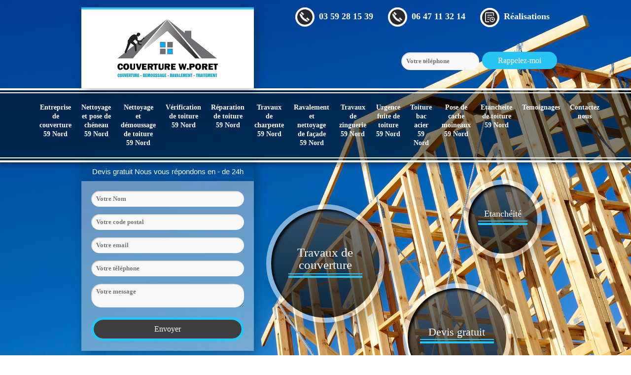

--- FILE ---
content_type: text/html; charset=UTF-8
request_url: https://www.travaux-toiture-59.fr/entreprise-couverture-bachant-59138
body_size: 5923
content:
<!DOCTYPE html><html dir="ltr" lang="fr-FR"><head><meta charset="UTF-8" /><meta name=viewport content="width=device-width, initial-scale=1.0, minimum-scale=1.0 maximum-scale=1.0"><meta http-equiv="content-type" content="text/html; charset=UTF-8" ><title>Entreprise de couverture à Bachant Tél :03.59.28.15.39</title><meta name="description" content="Si vous recherchez une entreprise de couverture à Bachant 59138 contactez nous intervention 24h/24 7j/7 devis & déplacement offert pour toute demande sur notre site"><link href="/skins/default/css/style.css" rel="stylesheet" type="text/css"/><link rel="shortcut icon" href="/skins/default/images/favicon.ico" type="image/x-icon"><link rel="icon" href="/skins/default/images/favicon.ico" type="image/x-icon"><link rel="preconnect" href="https://www.googletagmanager.com"><link rel="preconnect" href="https://nominatim.openstreetmap.org"></head><body class="Desktop ville"><div class="wrapper"><header id="header" class="header"><div class="top-header"><div class="container"><div class="top"><a href="tel:0359281539"><span class="tel"><i class="icon icon_tel"></i>03 59 28 15 39</a><a href="tel:0647113214"><span class="tel"><i class="icon icon_tel"></i>06 47 11 32 14</a><a href="/realisations"><span class="dvs"><i class="icon icon_res"></i>Réalisations</span></a><br><form action="/message.php" method="post" id="rappel-immediat"><input type="text" name="mail" class="form_input" id="mail2" value=""><input type="hidden" name="type" class="form_input" value="rappel"><input type="text" name="numtel" class="form_input" required="" placeholder="Votre téléphone"><input type="submit" name="Rappelez-moi" value="Rappelez-moi" class="btn btn-success"></form></div></div></div><div class="section-devis"><div class="container"><div class="devis-box"><a class="logo" href="/" title="Mr Poret"></a></div></div></div><div class="menu-top"><div class="border-mn"><div class="container"><nav class="nav"><ul class="nav-list"><li class="nav-item"><a href="/">Entreprise de couverture 59 Nord</a></li><li class="nav-item"><a href="nettoyage-pose-cheneau-nord-59">Nettoyage et pose de chéneau 59 Nord</a></li><li class="nav-item"><a href="nettoyage-demoussage-toiture-nord-59">Nettoyage et démoussage de toiture 59 Nord</a></li><li class="nav-item"><a href="verification-toiture-nord-59">Vérification de toiture 59 Nord</a></li><li class="nav-item"><a href="reparation-toiture-nord-59">Réparation de toiture 59 Nord</a></li><li class="nav-item"><a href="travaux-charpente-nord-59">Travaux de charpente 59 Nord</a></li><li class="nav-item"><a href="ravalement-nettoyage-facades-nord-59">Ravalement et nettoyage de façade 59 Nord</a></li><li class="nav-item"><a href="travaux-zinguerie-nord-59">Travaux de zinguerie 59 Nord</a></li><li class="nav-item"><a href="urgence-fuite-toiture-nord-59">Urgence fuite de toiture 59 Nord</a></li><li class="nav-item"><a href="toiture-bac-acier-nord-59">Toiture bac acier 59 Nord</a></li><li class="nav-item"><a href="pose-cache-moineaux-nord-59">Pose de cache moineaux 59 Nord</a></li><li class="nav-item"><a href="etancheite-toiture-nord-59">Etancheite de toiture 59 Nord</a></li><li class="nav-item"><a href="temoignages">Temoignages</a></li><li class="nav-item"><a href="contact">Contactez nous</a></li></ul></nav></div></div></div></header><div class="container"><div class="devis-box"><span class="text-form">Devis gratuit <span>Nous vous répondons en - de 24h</span> </span><form action="/message.php" method="post" id="devis-form"><input type="text" name="mail" class="form_input" id="mail" value=""><input type="text" name="nom" class="form_input" required="" class="form-control" placeholder="Votre Nom"><input type="text" name="code_postal" class="form_input" required="" class="form-control" placeholder="Votre code postal"><input type="text" name="email" class="form_input" required="" class="form-control" placeholder="Votre email"><input type="text" name="telephone" class="form_input" required="" class="form-control" placeholder="Votre téléphone"><textarea name="message" required="" class="form_input" placeholder="Votre message"></textarea><input type="submit" value="Envoyer" class="btn btn-success"></form></div><div class="wrap"><div class="content"><a href="#" class="bubble1"><div class="bubble"><div class="textLine"><span>Devis gratuit</span><div class="clear"></div></div></div></a><a href="#" class="bubble2"><div class="bubble"><div class="textLine"><span>Etanchéité</span><div class="clear"></div></div></div></a><a href="#" class="bubble3"><div class="bubble"><div class="textLine"><span>Travaux de couverture</span><div class="clear"></div></div></div></a></div></div></div><div class="virgule"><div class="container"><ul class="threeButtons"><li><a href="/contact" class="v_contact">Contact<i class="icon icon_tel"></i></a></li><li><a href="/realisations" class="v_reserver">Réalisations<i class="icon icon_res"></i></a></li><li><a href="#" class="v_alerte">Recevoir nos nouvelles offres par mail !<i class="icon icon_mail"></i></a></li></ul></div></div><div class="content-index"><div class="container"><div class="logo_part_images"><img loading="lazy" src="/skins/default/images/intervention.webp" alt="Intervention"></div><div class="sliderH"><div class="imgslider slider-1" style="background-image: url(/photos/1113728-entreprise-de-couverture-1.jpg)"><div class="caption"><h1>Entreprise de couverture Bachant 59138 travail pro et garantie décénalle</h1></div></div></div><div class="Block Block0"><h2>Devis d’une entreprise de couverture : bien détaillé et totalement personnalisé</h2><p>La demande de devis est la première étape d’un projet de toiture et tuile. C’est une procédure qui vous offre le moyen de connaitre en détail les ressources à prévoir pour commencer les travaux. Pour que l’estimation que vous allez recevoir colle parfaitement bien à vos attentes, nous vous invitons de ne pas hésiter à nous passer votre demande de devis. Nous sommes prêts à vous proposer un service sans engagement en établissement de devis. Cette intervention est également gratuite.
</p></div><div class="Block Block1"><div class="tab"><input id="tab-1" type="checkbox" name="tabs"><label for="tab-1"><h2>Démoussage : l’entreprise de couverture Mr Poret propose plusieurs techniques à des prix abordables</h2></label><div class="tab-content"><div class="tab-texte"><p>Pour faire partir la mousse et le lichen qui recouvrent votre toiture en tuile ou en ardoise, notre entreprise, qui est expérimentée dans le domaine, vous propose différentes techniques. La première est le nettoyage à la main, dans lequel les opérateurs ont recours à des brosses télescopiques. La seconde est le nettoyage à haute pression. Outre le nettoyage de toiture, nous procédons aussi au traitement hydrofuge de votre couverture en utilisant des produits respectant l’environnement. Si vous avez des questions, contactez-nous !
</p></div></div></div></div><div class="Block Block2"><div class="tab"><input id="tab-2" type="checkbox" name="tabs"><label for="tab-2"><h2>Entreprise de toiture : comment faire pour ne pas se tromper de prestataire ?</h2></label><div class="tab-content"><div class="tab-texte"><p>Si vous voulez confier à un prestataire professionnel la réalisation d’un quelconque projet relatif à votre couverture, il est nécessaire de bien vérifier la compétence de celui-ci avant de signer le contrat. Renseignez-vous également si le couvreur que vous avez contacté bénéficie d’une bonne réputation. Avec le nombre de sociétés de couverture présente sur le marché, il est très facile pour le propriétaire de tomber sur un artisan qui n’est pas sérieux. Si vous habitez dans la ville de Bachant, l’entreprise Mr Poret est le prestataire que vous devez solliciter.    
</p></div></div></div></div><div class="Block Block3"><div class="tab"><input id="tab-3" type="checkbox" name="tabs"><label for="tab-3"><h2>Confiez l’installation de votre couverture à l’entreprise Mr Poret</h2></label><div class="tab-content"><div class="tab-texte"><p>Professionnel de la pose de couverture, nous sommes une référence pour les clients dans la ville de Bachant. Proposant des services complets incluant un accompagnement dans le choix des couvertures et des matériaux à utiliser, notre équipe est plébiscitée pour son sérieux et sa volonté de satisfaire en permanence les propriétaires qui nous accordent leur confiance. Si vous voulez découvrir nos réalisations, vous pouvez consulter notre site internet. Vous pouvez aussi contacter nos chargés de clientèle si vous voulez un devis détaillé.
</p></div></div></div></div><div class="Block Block4"><div class="tab"><input id="tab-4" type="checkbox" name="tabs"><label for="tab-4"><h2>Changement de toiture </h2></label><div class="tab-content"><div class="tab-texte"><p>Quand un toit n’est plus en mesure de garantir son étanchéité et son isolation dû à son ancienneté, mieux vaut penser à la mise en route de son remplacement. La réalisation de cette activité vous permet de préserver la bonne condition de viabilité de votre habitat. Si vous désirez trouver facilement le bon prestataire en réfection de couverture dans votre proximité, nous vous invitons de ne pas hésiter à nous faire appel rapidement. Nous sommes une très bonne entreprise de remplacement de tout type de toiture datée. 
</p></div></div></div></div><div class="Block Block5"><div class="tab"><input id="tab-5" type="checkbox" name="tabs"><label for="tab-5"><h2>Pour quelles raisons bénéficions-nous de la confiance des clients dans la ville de Bachant ?</h2></label><div class="tab-content"><div class="tab-texte"><p>Entreprise pionnière dans le domaine de la pose de couverture, nous sommes une référence dans notre métier. Non seulement nous avons une longue expérience réussie dans notre profession, mais en plus, nous ne cessons de nous améliorer pour donner encore plus de satisfaction à nos clients. Proposant des offres diverses adaptées à leurs besoins, nous avons des tarifs qui sont les moins chers sur le marché. En plus de cela, nos services sont garantis par des couvreurs professionnels.

</p></div></div></div></div><div class="Block Block6"><div class="tab"><input id="tab-6" type="checkbox" name="tabs"><label for="tab-6"><h2>Application de produit hydrofuge : l’équipe de Mr Poret est le prestataire à contacter</h2></label><div class="tab-content"><div class="tab-texte"><p>L’application de produit hydrofuge pour la toiture est une opération complexe et dangereuse. Si vous voulez que cette dernière se déroule sans encombre, il est recommandé de faire appel à un professionnel comme notre entreprise de couverture. Expérimentée et compétente, en plus de disposer de matériels de sécurité adéquats, notre équipe peut intervenir en garantissant un travail de qualité, conforme aux normes en vigueur. Si vous voulez obtenir un devis détaillé et gratuit, contactez-nous en nous téléphonant ou en nous envoyant un mail !
</p></div></div></div></div><div class="Block Block7"><div class="tab"><input id="tab-7" type="checkbox" name="tabs"><label for="tab-7"><h2>Pose de toiture en ardoise : le savoir-faire de Mr Poret à votre service</h2></label><div class="tab-content"><div class="tab-texte"><p>Dans la ville de Bachant, notre entreprise est une spécialiste de la pose de toiture. La compétence de nos équipes de couvreurs nous permet d’assurer un travail impeccable dans le cadre de la mise en place de couverture en ardoise. Sérieux, méticuleux et soucieux des attentes de nos clients, nos couvreurs sont plébiscités par les propriétaires les plus exigeants dans cette localité et dans les villes voisines. Si vous voulez profiter de notre savoir-faire, contactez-nous en nous appelant ou en nous envoyant un courrier électronique.
</p></div></div></div></div><div class="Block Block8"><div class="tab"><input id="tab-8" type="checkbox" name="tabs"><label for="tab-8"><h2>Entretien de la couverture : l’entreprise Mr Poret vous établit un devis en une heure</h2></label><div class="tab-content"><div class="tab-texte"><p>Experte dans le domaine de l’entretien de la couverture, notre entreprise est une référence dans notre profession. De nombreux propriétaires à Bachant et ses environs nous demandent de leur dresser un devis détaillé pour ce type de prestation. Si vous voulez connaître nos conditions tarifaires, nous vous invitons à nos contacter pendant les heures de bureau ou à effectuer une simulation sur notre site internet. Vous recevrez le document demandé en une heure. L’établissement de devis est gratuit et ne vous engage pas. 
</p></div></div></div></div><div class="Block Block9"><div class="tab"><input id="tab-9" type="checkbox" name="tabs"><label for="tab-9"><h2>Hydrofuge de toiture : contactez l’équipe de Mr Poret </h2></label><div class="tab-content"><div class="tab-texte"><p>Entreprise de couverture forte d’une expérience réussie dans le domaine du traitement hydrofuge de toiture, nous pouvons intervenir sur votre structure en assurant le succès de celui-ci, que vous disposez d’une couverture en ardoise ou en tuile. Notre équipe vous fournira un travail à la fois complet et impeccable, incluant le contrôle de l’état de votre structure et le remplacement des pièces détériorées avant le traitement proprement dit. Si vous avez des questions ou si vous voulez demander un devis détaillé, nous vous invitons à nous contacter pendant les heures de bureau, du lundi au vendredi.  
</p></div></div></div></div><div class="Block Block10"><div class="tab"><input id="tab-10" type="checkbox" name="tabs"><label for="tab-10"><h2>Démoussage de couverture en tuiles : optez pour les services offerts par Mr Poret </h2></label><div class="tab-content"><div class="tab-texte"><p>Entreprise de couverture implantée dans la ville de Bachant  depuis plusieurs années, nous avons acquis la confiance des propriétaires en assurant un démoussage des couvertures en tuiles dans les règles. Si votre toiture est recouverte de mousse et de lichens et que vous voulez les faire enlever, notre équipe peut vous proposer différentes méthodes en fonction de votre budget. Si vous voulez demander un devis détaillé ou si vous avez des questions supplémentaires à nous poser, contactez nos chargés de clientèle.
</p></div></div></div></div><div class="prest"><span>Nos Réalisations</span><div class="slide"><div class="imgauto"><img loading="lazy" src="/photos/1113728-entreprise-de-couverture-2.jpg" alt="Entreprise de couverture"/></div><div class="imgauto"><img loading="lazy" src="/photos/1113728-entreprise-de-couverture-3.jpg" alt="Entreprise de couverture"/></div><div class="imgauto"><img loading="lazy" src="/photos/1113728-entreprise-de-couverture-4.jpg" alt="Entreprise de couverture"/></div><div class="imgauto"><img loading="lazy" src="/photos/1113728-entreprise-de-couverture-5.jpg" alt="Entreprise de couverture"/></div></div></div><div class="mainleft Services"><b class="Titre">Autres services</b><div class="Liens"><a href="/travaux-zinguerie-bachant-59138">Travaux de zinguerie Bachant 59138</a><a href="/ravalement-nettoyage-facades-bachant-59138">Ravalement et nettoyage de façade Bachant 59138</a><a href="/travaux-charpente-bachant-59138">Travaux de charpente Bachant 59138</a><a href="/reparation-toiture-bachant-59138">Réparation de toiture Bachant 59138</a><a href="/verification-toiture-bachant-59138">Vérification de toiture Bachant 59138</a><a href="/nettoyage-demoussage-toiture-bachant-59138">Nettoyage et démoussage de toiture Bachant 59138</a><a href="/nettoyage-pose-cheneau-bachant-59138">Nettoyage et pose de chéneau Bachant 59138</a><a href="/etancheite-toiture-bachant-59138">Etancheite de toiture Bachant 59138</a><a href="/pose-cache-moineaux-bachant-59138">Pose de cache moineaux Bachant 59138</a><a href="/toiture-bac-acier-bachant-59138">Toiture bac acier Bachant 59138</a><a href="/urgence-fuite-toiture-bachant-59138">Urgence fuite de toiture Bachant 59138</a></div></div></div></div>
<section id="temoignages" ><div class="container"><b>Les avis de nos clients</b><div class="slide-temoignage temoins"><div class="item-tem"><div class="avis"><i class="avis-10"></i></div><p>????</p><span>De Madi</span></div></div><a href="/temoignages">Voir plus</a></div></section><footer><div class="footer"><div class="container"><div class="row"><div class="col-md-4"><a class="logo" href="/" title="Mr Poret"></a></div><div class="col-md-4"><span>Contact</span><a href="tel:0359281539""><span class="tel"><i class="icon icon_tel"></i>03 59 28 15 39</span></a><a href="tel:0647113214""><span class="tel"><i class="icon icon_tel"></i>06 47 11 32 14</span></a><a href="#"><span class="adr"><i class="icon icon_adr"></i>1 rue de stockholm<br/> 59000 Lille / 501 rue Gustave Delory 62110 Henin Beaumont</span></a></div><div class="col-md-4"><span>Social</span><p>Suivez-nous pour bénéficier de réductions spéciales toujours moins cher.</p><ul><li><a href="#">Facebook</a></li><li><a href="#">Twitter</a></li><li><a href="#">Google Plus</a></li><li><a href="#">Linkedin</a></li></ul></div></div></div></div></footer><div class="copyright"><div class="container"><span>© Copyright 2022 - 2026 - Tous les droits réservés - <a href="mentions-legales">Mentions légales</a></span></div></div> </div></body><script src="/js/jquery-3.6.0.min.js"></script><script src="/js/scripts.js"></script><script src="/skins/default/js/slick.min.js"></script><script src="/js/swipebox/src/js/jquery.swipebox.min.js"></script><link href="/js/swipebox/src/css/swipebox.min.css" rel="stylesheet" type="text/css"/><script type="text/javascript">     
        var Support = 'Desktop';
        $(document).ready(function(){
        // Js lancés une fois la page chargée
                $( '.swipebox' ).swipebox();
                          initAnalytics('_');
                // Append the mobile icon nav
        $('.top-header').find('.container').append($('<div class="nav-mobile">Menu</div>'));
        $('.nav-item').has('ul').prepend('<span class="nav-click"><i class="nav-arrow"></i></span>');
        $('.nav-mobile').click(function(){
            $('.nav-list').toggle();
        });
        $('.nav-list').on('click', '.nav-click', function(){
            $(this).siblings('.nav-submenu').toggle();
            $(this).children('.nav-arrow').toggleClass('nav-rotate');
        });
        // Contact
        
            
            //slick temoignage
        
        $('.temoins').slick({
            slidesToShow: 1,
            slidesToScroll: 1,
            arrows:false,
            speed:1000,
            autoplay: true,
            autoplaySpeed: 3000
        }); 


            $('.sliderH').slick({
              arrows:false,
              fade:true,
              speed:2000,
              autoplay: true,
              autoplaySpeed: 2500,
              pauseOnHover:false,
              dots: true,
            });
            $('.slide').slick({
              arrows:true,
              speed: 1000,
              slidesToShow: 3,
              slidesToScroll: 1,
              autoplay: true,
              autoplaySpeed: 4000,
              pauseOnHover:false,
              responsive: [
                {
                  breakpoint: 500,
                  settings: {
                    slidesToShow: 1,
                    slidesToScroll: 3,
                    infinite: true,
                    dots: true
                  }
                },
                ]
              });
        });
        $(function(){
         // On recupere la position du bloc par rapport au haut du site
         var position_top_raccourci = $("#header").offset().top;
         
         //Au scroll dans la fenetre on déclenche la fonction
         $(window).scroll(function () {
         
         //si on a defile de plus de 150px du haut vers le bas
         if ($(this).scrollTop() > position_top_raccourci) {
         
         //on ajoute la classe "fixNavigation" a <div id="navigation">
         $('#header').addClass("fixNavigation"); 
         } else {
         
         //sinon on retire la classe "fixNavigation" a <div id="navigation">
         $('#header').removeClass("fixNavigation");
         }
         });
         });
</script>
</html>


--- FILE ---
content_type: text/html; charset=UTF-8
request_url: https://www.travaux-toiture-59.fr/ajax.php
body_size: 119
content:
{"code_google_tags":"","code_analytics":"UA-140052748-36","RGPD":null,"dbg":["Erreur  n'est pas reconnu."]}

--- FILE ---
content_type: text/css
request_url: https://www.travaux-toiture-59.fr/skins/default/css/style.css
body_size: 8544
content:

html {
  -webkit-text-size-adjust: 100%;
  -ms-text-size-adjust: 100%;
  -webkit-tap-highlight-color: transparent;
  -webkit-box-sizing: border-box;
          box-sizing: border-box;
}

*,
*::before,
*::after {
  -webkit-box-sizing: inherit;
          box-sizing: inherit;
}

:focus {
    outline: 0;
}

@-moz-viewport {
  width: device-width;
}

@-ms-viewport {
  width: device-width;
}

@-webkit-viewport {
  width: device-width;
}

@viewport {
  width: device-width;
}

body {
      font-family: 'Raleway', serif;
  font-size: 14px;
  line-height: 18px;
  color: #444;
  margin: 0;
  background: url(../images/bg.jpg) no-repeat top;
  background-size: cover;
  background-attachment: fixed;
  position: relative;
}


article,
aside,
details,
figcaption,
figure,
footer,
header,
main,
menu,
nav,
section {
  display: block;
}

figure {
  margin: 0;
}
a {
  background-color: transparent;
  color: inherit;
  text-decoration: none;
  transition: all .3s ease;
}

a:active,
a:hover,
a:focus {
  outline: 0;
  text-decoration: none;
}

img {
  border: 0;
  max-width: 100% !important;
}

p {
  margin-top: 0;
  margin-bottom: 1rem;
  font-weight: bold;
}

h1, h2, h3, h4 {
  font-family: 'Raleway', serif;
  font-weight: 700;
  margin-bottom: 20px;
  margin-top: 0;
  line-height: 1.1;
  /*text-transform: uppercase;*/
}

h1 {
  font-size: 30px;
}

h2 {
  font-size: 26px;
}

h3 {
  font-size: 22px;
}

h4 {
  font-size: 16px;
}


ul {
  padding: 0
}

li {
  list-style-position: inside;
}



@media(max-width: 767px) {}
.container {
  padding-right: .9375rem;
  padding-left: .9375rem;
  margin-right: auto;
  margin-left: auto;
}

.container::after {
  display: table;
  clear: both;
  content: "";
}



@media (min-width: 992px) {
  .container {
    max-width: 980px;
    margin: 0 auto
  }
}

@media (max-width: 991px) {
  .container {
    max-width: 100%;
    margin: 0 auto;
  }
}

.row {
  margin-right: -.9375rem;
  margin-left: -.9375rem;
}

.row::after {
  display: table;
  clear: both;
  content: "";
}

.col-xs-1, .col-xs-2, .col-xs-3, .col-xs-4, .col-xs-5, .col-xs-6, .col-xs-7, .col-xs-8, .col-xs-9, .col-xs-10, .col-xs-11, .col-xs-12, .col-sm-1, .col-sm-2, .col-sm-3, .col-sm-4, .col-sm-5, .col-sm-6, .col-sm-7, .col-sm-8, .col-sm-9, .col-sm-10, .col-sm-11, .col-sm-12, .col-md-1, .col-md-2, .col-md-3, .col-md-4, .col-md-5, .col-md-6, .col-md-7, .col-md-8, .col-md-9, .col-md-10, .col-md-11, .col-md-12, .col-lg-1, .col-lg-2, .col-lg-3, .col-lg-4, .col-lg-5, .col-lg-6, .col-lg-7, .col-lg-8, .col-lg-9, .col-lg-10, .col-lg-11, .col-lg-12, .col-xl-1, .col-xl-2, .col-xl-3, .col-xl-4, .col-xl-5, .col-xl-6, .col-xl-7, .col-xl-8, .col-xl-9, .col-xl-10, .col-xl-11, .col-xl-12 {
  position: relative;
  min-height: 1px;
  padding-right: .9375rem;
  padding-left: .9375rem;
}

.col-xs-1, .col-xs-2, .col-xs-3, .col-xs-4, .col-xs-5, .col-xs-6, .col-xs-7, .col-xs-8, .col-xs-9, .col-xs-10, .col-xs-11, .col-xs-12 {
  float: left;
}

.col-xs-1 {
  width: 8.333333%;
}

.col-xs-2 {
  width: 16.666667%;
}

.col-xs-3 {
  width: 25%;
}

.col-xs-4 {
  width: 33.333333%;
}

.col-xs-5 {
  width: 41.666667%;
}

.col-xs-6 {
  width: 50%;
}

.col-xs-7 {
  width: 58.333333%;
}

.col-xs-8 {
  width: 66.666667%;
}

.col-xs-9 {
  width: 75%;
}

.col-xs-10 {
  width: 83.333333%;
}

.col-xs-11 {
  width: 91.666667%;
}

.col-xs-12 {
  width: 100%;
}

.col-xs-pull-0 {
  right: auto;
}

.col-xs-pull-1 {
  right: 8.333333%;
}

.col-xs-pull-2 {
  right: 16.666667%;
}

.col-xs-pull-3 {
  right: 25%;
}

.col-xs-pull-4 {
  right: 33.333333%;
}

.col-xs-pull-5 {
  right: 41.666667%;
}

.col-xs-pull-6 {
  right: 50%;
}

.col-xs-pull-7 {
  right: 58.333333%;
}

.col-xs-pull-8 {
  right: 66.666667%;
}

.col-xs-pull-9 {
  right: 75%;
}

.col-xs-pull-10 {
  right: 83.333333%;
}

.col-xs-pull-11 {
  right: 91.666667%;
}

.col-xs-pull-12 {
  right: 100%;
}

.col-xs-push-0 {
  left: auto;
}

.col-xs-push-1 {
  left: 8.333333%;
}

.col-xs-push-2 {
  left: 16.666667%;
}

.col-xs-push-3 {
  left: 25%;
}

.col-xs-push-4 {
  left: 33.333333%;
}

.col-xs-push-5 {
  left: 41.666667%;
}

.col-xs-push-6 {
  left: 50%;
}

.col-xs-push-7 {
  left: 58.333333%;
}

.col-xs-push-8 {
  left: 66.666667%;
}

.col-xs-push-9 {
  left: 75%;
}

.col-xs-push-10 {
  left: 83.333333%;
}

.col-xs-push-11 {
  left: 91.666667%;
}

.col-xs-push-12 {
  left: 100%;
}

.col-xs-offset-0 {
  margin-left: 0;
}

.col-xs-offset-1 {
  margin-left: 8.333333%;
}

.col-xs-offset-2 {
  margin-left: 16.666667%;
}

.col-xs-offset-3 {
  margin-left: 25%;
}

.col-xs-offset-4 {
  margin-left: 33.333333%;
}

.col-xs-offset-5 {
  margin-left: 41.666667%;
}

.col-xs-offset-6 {
  margin-left: 50%;
}

.col-xs-offset-7 {
  margin-left: 58.333333%;
}

.col-xs-offset-8 {
  margin-left: 66.666667%;
}

.col-xs-offset-9 {
  margin-left: 75%;
}

.col-xs-offset-10 {
  margin-left: 83.333333%;
}

.col-xs-offset-11 {
  margin-left: 91.666667%;
}

.col-xs-offset-12 {
  margin-left: 100%;
}

@media (min-width: 544px) {
  .col-sm-1, .col-sm-2, .col-sm-3, .col-sm-4, .col-sm-5, .col-sm-6, .col-sm-7, .col-sm-8, .col-sm-9, .col-sm-10, .col-sm-11, .col-sm-12 {
    float: left;
  }
  .col-sm-1 {
    width: 8.333333%;
  }
  .col-sm-2 {
    width: 16.666667%;
  }
  .col-sm-3 {
    width: 25%;
  }
  .col-sm-4 {
    width: 33.333333%;
  }
  .col-sm-5 {
    width: 41.666667%;
  }
  .col-sm-6 {
    width: 50%;
  }
  .col-sm-7 {
    width: 58.333333%;
  }
  .col-sm-8 {
    width: 66.666667%;
  }
  .col-sm-9 {
    width: 75%;
  }
  .col-sm-10 {
    width: 83.333333%;
  }
  .col-sm-11 {
    width: 91.666667%;
  }
  .col-sm-12 {
    width: 100%;
  }
  .col-sm-pull-0 {
    right: auto;
  }
  .col-sm-pull-1 {
    right: 8.333333%;
  }
  .col-sm-pull-2 {
    right: 16.666667%;
  }
  .col-sm-pull-3 {
    right: 25%;
  }
  .col-sm-pull-4 {
    right: 33.333333%;
  }
  .col-sm-pull-5 {
    right: 41.666667%;
  }
  .col-sm-pull-6 {
    right: 50%;
  }
  .col-sm-pull-7 {
    right: 58.333333%;
  }
  .col-sm-pull-8 {
    right: 66.666667%;
  }
  .col-sm-pull-9 {
    right: 75%;
  }
  .col-sm-pull-10 {
    right: 83.333333%;
  }
  .col-sm-pull-11 {
    right: 91.666667%;
  }
  .col-sm-pull-12 {
    right: 100%;
  }
  .col-sm-push-0 {
    left: auto;
  }
  .col-sm-push-1 {
    left: 8.333333%;
  }
  .col-sm-push-2 {
    left: 16.666667%;
  }
  .col-sm-push-3 {
    left: 25%;
  }
  .col-sm-push-4 {
    left: 33.333333%;
  }
  .col-sm-push-5 {
    left: 41.666667%;
  }
  .col-sm-push-6 {
    left: 50%;
  }
  .col-sm-push-7 {
    left: 58.333333%;
  }
  .col-sm-push-8 {
    left: 66.666667%;
  }
  .col-sm-push-9 {
    left: 75%;
  }
  .col-sm-push-10 {
    left: 83.333333%;
  }
  .col-sm-push-11 {
    left: 91.666667%;
  }
  .col-sm-push-12 {
    left: 100%;
  }
  .col-sm-offset-0 {
    margin-left: 0;
  }
  .col-sm-offset-1 {
    margin-left: 8.333333%;
  }
  .col-sm-offset-2 {
    margin-left: 16.666667%;
  }
  .col-sm-offset-3 {
    margin-left: 25%;
  }
  .col-sm-offset-4 {
    margin-left: 33.333333%;
  }
  .col-sm-offset-5 {
    margin-left: 41.666667%;
  }
  .col-sm-offset-6 {
    margin-left: 50%;
  }
  .col-sm-offset-7 {
    margin-left: 58.333333%;
  }
  .col-sm-offset-8 {
    margin-left: 66.666667%;
  }
  .col-sm-offset-9 {
    margin-left: 75%;
  }
  .col-sm-offset-10 {
    margin-left: 83.333333%;
  }
  .col-sm-offset-11 {
    margin-left: 91.666667%;
  }
  .col-sm-offset-12 {
    margin-left: 100%;
  }
}

@media (min-width: 768px) {
  .col-md-1, .col-md-2, .col-md-3, .col-md-4, .col-md-5, .col-md-6, .col-md-7, .col-md-8, .col-md-9, .col-md-10, .col-md-11, .col-md-12 {
    float: left;
  }
  .col-md-1 {
    width: 8.333333%;
  }
  .col-md-2 {
    width: 16.666667%;
  }
  .col-md-3 {
    width: 25%;
  }
  .col-md-4 {
    width: 33.333333%;
  }
  .col-md-5 {
    width: 41.666667%;
  }
  .col-md-6 {
    width: 50%;
  }
  .col-md-7 {
    width: 58.333333%;
  }
  .col-md-8 {
    width: 66.666667%;
  }
  .col-md-9 {
    width: 75%;
  }
  .col-md-10 {
    width: 83.333333%;
  }
  .col-md-11 {
    width: 91.666667%;
  }
  .col-md-12 {
    width: 100%;
  }
  .col-md-pull-0 {
    right: auto;
  }
  .col-md-pull-1 {
    right: 8.333333%;
  }
  .col-md-pull-2 {
    right: 16.666667%;
  }
  .col-md-pull-3 {
    right: 25%;
  }
  .col-md-pull-4 {
    right: 33.333333%;
  }
  .col-md-pull-5 {
    right: 41.666667%;
  }
  .col-md-pull-6 {
    right: 50%;
  }
  .col-md-pull-7 {
    right: 58.333333%;
  }
  .col-md-pull-8 {
    right: 66.666667%;
  }
  .col-md-pull-9 {
    right: 75%;
  }
  .col-md-pull-10 {
    right: 83.333333%;
  }
  .col-md-pull-11 {
    right: 91.666667%;
  }
  .col-md-pull-12 {
    right: 100%;
  }
  .col-md-push-0 {
    left: auto;
  }
  .col-md-push-1 {
    left: 8.333333%;
  }
  .col-md-push-2 {
    left: 16.666667%;
  }
  .col-md-push-3 {
    left: 25%;
  }
  .col-md-push-4 {
    left: 33.333333%;
  }
  .col-md-push-5 {
    left: 41.666667%;
  }
  .col-md-push-6 {
    left: 50%;
  }
  .col-md-push-7 {
    left: 58.333333%;
  }
  .col-md-push-8 {
    left: 66.666667%;
  }
  .col-md-push-9 {
    left: 75%;
  }
  .col-md-push-10 {
    left: 83.333333%;
  }
  .col-md-push-11 {
    left: 91.666667%;
  }
  .col-md-push-12 {
    left: 100%;
  }
  .col-md-offset-0 {
    margin-left: 0;
  }
  .col-md-offset-1 {
    margin-left: 8.333333%;
  }
  .col-md-offset-2 {
    margin-left: 16.666667%;
  }
  .col-md-offset-3 {
    margin-left: 25%;
  }
  .col-md-offset-4 {
    margin-left: 33.333333%;
  }
  .col-md-offset-5 {
    margin-left: 41.666667%;
  }
  .col-md-offset-6 {
    margin-left: 50%;
  }
  .col-md-offset-7 {
    margin-left: 58.333333%;
  }
  .col-md-offset-8 {
    margin-left: 66.666667%;
  }
  .col-md-offset-9 {
    margin-left: 75%;
  }
  .col-md-offset-10 {
    margin-left: 83.333333%;
  }
  .col-md-offset-11 {
    margin-left: 91.666667%;
  }
  .col-md-offset-12 {
    margin-left: 100%;
  }
}

@media (min-width: 992px) {
  .col-lg-1, .col-lg-2, .col-lg-3, .col-lg-4, .col-lg-5, .col-lg-6, .col-lg-7, .col-lg-8, .col-lg-9, .col-lg-10, .col-lg-11, .col-lg-12 {
    float: left;
  }
  .col-lg-1 {
    width: 8.333333%;
  }
  .col-lg-2 {
    width: 16.666667%;
  }
  .col-lg-3 {
    width: 25%;
  }
  .col-lg-4 {
    width: 33.333333%;
  }
  .col-lg-5 {
    width: 41.666667%;
  }
  .col-lg-6 {
    width: 50%;
  }
  .col-lg-7 {
    width: 58.333333%;
  }
  .col-lg-8 {
    width: 66.666667%;
  }
  .col-lg-9 {
    width: 75%;
  }
  .col-lg-10 {
    width: 83.333333%;
  }
  .col-lg-11 {
    width: 91.666667%;
  }
  .col-lg-12 {
    width: 100%;
  }
  .col-lg-pull-0 {
    right: auto;
  }
  .col-lg-pull-1 {
    right: 8.333333%;
  }
  .col-lg-pull-2 {
    right: 16.666667%;
  }
  .col-lg-pull-3 {
    right: 25%;
  }
  .col-lg-pull-4 {
    right: 33.333333%;
  }
  .col-lg-pull-5 {
    right: 41.666667%;
  }
  .col-lg-pull-6 {
    right: 50%;
  }
  .col-lg-pull-7 {
    right: 58.333333%;
  }
  .col-lg-pull-8 {
    right: 66.666667%;
  }
  .col-lg-pull-9 {
    right: 75%;
  }
  .col-lg-pull-10 {
    right: 83.333333%;
  }
  .col-lg-pull-11 {
    right: 91.666667%;
  }
  .col-lg-pull-12 {
    right: 100%;
  }
  .col-lg-push-0 {
    left: auto;
  }
  .col-lg-push-1 {
    left: 8.333333%;
  }
  .col-lg-push-2 {
    left: 16.666667%;
  }
  .col-lg-push-3 {
    left: 25%;
  }
  .col-lg-push-4 {
    left: 33.333333%;
  }
  .col-lg-push-5 {
    left: 41.666667%;
  }
  .col-lg-push-6 {
    left: 50%;
  }
  .col-lg-push-7 {
    left: 58.333333%;
  }
  .col-lg-push-8 {
    left: 66.666667%;
  }
  .col-lg-push-9 {
    left: 75%;
  }
  .col-lg-push-10 {
    left: 83.333333%;
  }
  .col-lg-push-11 {
    left: 91.666667%;
  }
  .col-lg-push-12 {
    left: 100%;
  }
  .col-lg-offset-0 {
    margin-left: 0;
  }
  .col-lg-offset-1 {
    margin-left: 8.333333%;
  }
  .col-lg-offset-2 {
    margin-left: 16.666667%;
  }
  .col-lg-offset-3 {
    margin-left: 25%;
  }
  .col-lg-offset-4 {
    margin-left: 33.333333%;
  }
  .col-lg-offset-5 {
    margin-left: 41.666667%;
  }
  .col-lg-offset-6 {
    margin-left: 50%;
  }
  .col-lg-offset-7 {
    margin-left: 58.333333%;
  }
  .col-lg-offset-8 {
    margin-left: 66.666667%;
  }
  .col-lg-offset-9 {
    margin-left: 75%;
  }
  .col-lg-offset-10 {
    margin-left: 83.333333%;
  }
  .col-lg-offset-11 {
    margin-left: 91.666667%;
  }
  .col-lg-offset-12 {
    margin-left: 100%;
  }
}

@media (min-width: 1200px) {
  .col-xl-1, .col-xl-2, .col-xl-3, .col-xl-4, .col-xl-5, .col-xl-6, .col-xl-7, .col-xl-8, .col-xl-9, .col-xl-10, .col-xl-11, .col-xl-12 {
    float: left;
  }
  .col-xl-1 {
    width: 8.333333%;
  }
  .col-xl-2 {
    width: 16.666667%;
  }
  .col-xl-3 {
    width: 25%;
  }
  .col-xl-4 {
    width: 33.333333%;
  }
  .col-xl-5 {
    width: 41.666667%;
  }
  .col-xl-6 {
    width: 50%;
  }
  .col-xl-7 {
    width: 58.333333%;
  }
  .col-xl-8 {
    width: 66.666667%;
  }
  .col-xl-9 {
    width: 75%;
  }
  .col-xl-10 {
    width: 83.333333%;
  }
  .col-xl-11 {
    width: 91.666667%;
  }
  .col-xl-12 {
    width: 100%;
  }
  .col-xl-pull-0 {
    right: auto;
  }
  .col-xl-pull-1 {
    right: 8.333333%;
  }
  .col-xl-pull-2 {
    right: 16.666667%;
  }
  .col-xl-pull-3 {
    right: 25%;
  }
  .col-xl-pull-4 {
    right: 33.333333%;
  }
  .col-xl-pull-5 {
    right: 41.666667%;
  }
  .col-xl-pull-6 {
    right: 50%;
  }
  .col-xl-pull-7 {
    right: 58.333333%;
  }
  .col-xl-pull-8 {
    right: 66.666667%;
  }
  .col-xl-pull-9 {
    right: 75%;
  }
  .col-xl-pull-10 {
    right: 83.333333%;
  }
  .col-xl-pull-11 {
    right: 91.666667%;
  }
  .col-xl-pull-12 {
    right: 100%;
  }
  .col-xl-push-0 {
    left: auto;
  }
  .col-xl-push-1 {
    left: 8.333333%;
  }
  .col-xl-push-2 {
    left: 16.666667%;
  }
  .col-xl-push-3 {
    left: 25%;
  }
  .col-xl-push-4 {
    left: 33.333333%;
  }
  .col-xl-push-5 {
    left: 41.666667%;
  }
  .col-xl-push-6 {
    left: 50%;
  }
  .col-xl-push-7 {
    left: 58.333333%;
  }
  .col-xl-push-8 {
    left: 66.666667%;
  }
  .col-xl-push-9 {
    left: 75%;
  }
  .col-xl-push-10 {
    left: 83.333333%;
  }
  .col-xl-push-11 {
    left: 91.666667%;
  }
  .col-xl-push-12 {
    left: 100%;
  }
  .col-xl-offset-0 {
    margin-left: 0;
  }
  .col-xl-offset-1 {
    margin-left: 8.333333%;
  }
  .col-xl-offset-2 {
    margin-left: 16.666667%;
  }
  .col-xl-offset-3 {
    margin-left: 25%;
  }
  .col-xl-offset-4 {
    margin-left: 33.333333%;
  }
  .col-xl-offset-5 {
    margin-left: 41.666667%;
  }
  .col-xl-offset-6 {
    margin-left: 50%;
  }
  .col-xl-offset-7 {
    margin-left: 58.333333%;
  }
  .col-xl-offset-8 {
    margin-left: 66.666667%;
  }
  .col-xl-offset-9 {
    margin-left: 75%;
  }
  .col-xl-offset-10 {
    margin-left: 83.333333%;
  }
  .col-xl-offset-11 {
    margin-left: 91.666667%;
  }
  .col-xl-offset-12 {
    margin-left: 100%;
  }
}

/* Navigation */
.menu-top {
    background: rgba(0,0,0,0.5);
    border-top: 4px solid #fff;
    border-bottom: 4px solid #fff;
    padding: 4px 0;
    -webkit-box-shadow: 0px 5px 8px 1px rgba(0,0,0,0.32);
    -moz-box-shadow: 0px 5px 8px 1px rgba(0,0,0,0.32);
    box-shadow: 0px 5px 8px 1px rgba(0,0,0,0.32);
}

.border-mn {
  border-top: 2px solid #fff;
  border-bottom: 2px solid #fff;
}

.Tablet .menu-top {
   padding:  0;
   border: none;
       box-shadow: none;
 }
.Tablet .border-mn {
  border: none;
}
.border-mn > .container {
  max-width: 1170px
}

.Mobile .border-mn {
  border-top: 0px solid #28c4f3;
  border-bottom: 0px solid #28c4f3;
}

.Mobile .menu-top {
border-top: 0px solid #28c4f3;
    border-bottom: 0px solid rgba(255,255,255,0.5);
    box-shadow: none;
    padding: 0;
    background: rgba(0,0,0,0.9);
    position: absolute;
    width: 100%;
    z-index: 100;
    top: 79px;
}


.nav {
  display: block;
}
.nav-list {
  text-align:center;
  list-style: none;
  margin: 0;
  padding-left: 0;
      width: 100%;
    display: table;
}
.nav-item {
  display: table-cell;
  position:relative;
}



.nav-item a {
  color: #fff;
  font-size: 14px;
  display:block;
  font-family: 'Raleway';
  font-weight: 700;
  padding: 20px 10px;
}

.nav-item.active > a,
.nav-item:hover > a {
  background: #28c4f3;
  color: #fff
}
.nav-item:hover .nav-submenu {
  display:block;
}
/* Navigation submenu */
.nav-submenu {
  background: #fff;
  list-style: none;
  display:none;
  padding-left: 0;
  position:absolute;
  left:0;
  width:100%;
  z-index: 3;
}
.nav-submenu-item a {
  border-radius: 0;
  margin: 0;
  text-align: left;
  border-left: 1px solid #c8d0d6;
  border-right: 1px solid #c8d0d6;
  border-bottom: 1px solid #c8d0d6;
  border-top: 0px solid #c8d0d6;
}
.nav-submenu-item:first-child a {
  border-top: 1px solid #c8d0d6;
}
.nav-submenu-item.active a,
.nav-submenu-item a:hover {
  background: #28c4f3;
  color: #fff
}
.nav-mobile {
    display: none;
    cursor: pointer;
    float: right;
    background: #28c4f3 url(../images/nav.png) no-repeat 90% center;
    background-size: 35px;
    height: 50px;
    width: 100px;
    position: absolute;
    top: 0px;
    right: 15px;
    z-index: 12;
    border-radius: 5px;
    color: #fff;
    font-weight: bold;
    line-height: 50px;
    padding-left: 10px;
    font-size: 16px;
}



.Tablet .nav-mobile {
  top: 90px
}

.nav-click {
  position:absolute;
  top:0;
  right:0;
  display:none;
  height:49px;
  width:50px;
  cursor:pointer;
}
.nav-click i {
  display:block;
  height:48px;
  width:48px;
  background:url(../images/drop.png) no-repeat center center;
  background-size:20px;
}
.nav-rotate {
  -webkit-transform:rotate(180deg);
  -moz-transform:rotate(180deg);
  -ms-transform:rotate(180deg);
  -o-transform:rotate(180deg);
  transform:rotate(180deg);
}

@media only screen and (max-width: 991px) {
  .nav-mobile {
    display:block;
    position: absolute;
    top: 20px;
  }
  .nav {
    width:100%;
    clear: both;
        margin: 0;
    float: none;
  }
  .nav-list {
    display:none;
  }
  .nav-item {
    width:100%;
    float:none;
    display: block;
    border-right:0px solid #28c4f3 
  }
  .nav-item > a {
    padding:15px;
        border-bottom: 1px solid #28c4f3;
  }
  .nav-list .nav-item:last-child > a {
        border-bottom: 0px solid rgba(0,0,0,0.2);
  }
  .nav-click {
    display:block;
  }
  .nav-mobile-open {
    border-radius:5px 5px 0 0;
    -webkit-border-radius:5px 5px 0 0;
    -moz-border-radius:5px 5px 0 0;
  }
  .nav-item:hover .nav-submenu {
    display:none;
  }
  .nav-submenu {
    background: #fff;
    position:static;
    width:100%;
  }
  .nav-submenu-item a {
    text-align: center;
  }
}

.Mobile .slick-prev {
    right: 45px;
    background-position: 0 0;
}
.Mobile ul.slick-dots li {
    display: none !important;
}

.wrapper {
    padding-top: 15px;
    position: relative;
}

.Mobile .wrapper {
  padding-top: 0
}
.Block h2 {
    background-color: #101010;
    padding: 10px;
}
.devis-box > span:first-child {
    color: #fff;
    font-size: 15px;
    font-family: sans-serif;
    text-align: center;
    display: block;
    padding: 10px 0;
}
.footer > .container > .row > .col-md-4 > span {
    display: block;
    font-size: 21px;
    margin-bottom: 1em;
}
.Mobile .Services a {
    display: block;
    margin-bottom: 5px;
    font-size: 15px;
    height: 55px;
}
.Mobile label h2 {
  font-size: 19px;
}
.Mobile span.text-form {
    color: #fff;
    font-size: 17px;
    text-align: center;
    display: block;
    font-family: sans-serif;
    padding: 7px;
    border: 1px solid;
    background-color: rgba(0,0,0,0.8);
}

.logo {
    position: relative;
    font-family: 'Raleway', serif;
    font-weight: 700;
    text-align: center;
    padding: 15px 0;
    color: #fff;
    display: block;
    border-top: 4px solid #28c4f3;
    background-color: #fff;
}

.logo:before {
    content: '';
    display: block;
    background: url(../images/logo.png) no-repeat center;
    width: 100%;
    height: 130px;
    background-size: contain;
}
.footer .logo{
  border-top: transparent;
}
.Moible .footer .logo {
  width: 100%;
}

.Mobile .logo {
    text-align: left;
    display: block;
    border: none;
    padding: 0;
    float: left;
    width: 170px;
    height: 70px;
}

.Mobile .logo:before {
  height: 70px;
    background-size: contain;
    position: absolute;
}

.logo span {
  display: block;
  font-weight: normal;
  font-size: 20px;
  margin-top: 5px;
}
.Mobile .logo span {
    font-size: 16px;
}



/* Home slider */
.Homeslider {
  position: relative;
      height: 400px;
    overflow: hidden;
}

.Homeslider img {
  display: block;
  width: 100%
}
.caption {
    text-align: center;
    position: absolute;
    top: 35%;
    width: 100%;
    z-index: 1;
    color: #fff;
    padding: 15px;
}

.caption h2 {
  color: #fff
}

.slick-initialized .slick-slide {
    display: block;
}
.slick-track {
    position: relative;
    top: 0;
    left: 0;
    display: block;
}
.slick-slider .slick-track, .slick-slider .slick-list {
    -webkit-transform: translate3d(0, 0, 0);
    -moz-transform: translate3d(0, 0, 0);
    -ms-transform: translate3d(0, 0, 0);
    -o-transform: translate3d(0, 0, 0);
    transform: translate3d(0, 0, 0);
}
.slick-list {
    position: relative;
    display: block;
    overflow: hidden;
    margin: 0;
    padding: 0;
}
.slick-slide {
    display: none;
    float: left;
    height: 100%;
}

.slider-1 {
   background: url(../images/slider/slide-1.jpg) no-repeat;
   background-size: cover;
}

.slider-2 {
   background: url(../images/slider/slide-2.jpg) no-repeat;
   background-size: cover;
}

.imgslider {
  font-family: 'Raleway', serif;
    font-weight: 700;
    min-height: auto;
    position: relative;
    min-height: 300px;
}

.imgslider img {
  display: block;
}

.imgslider:after {
  content: '';
  display: block;
  width: 100%;
  height: 100%;
  background: rgba(0,0,0,0.3);
  position: absolute;
  top: 0;
  left: 0
}


.slick-prev, .slick-next {
    font-size: 0;
    line-height: 0;
    position: absolute;
    top: -42px;
    display: block;
    width: 12px;
    height: 20px;
    padding: 0;
    cursor: pointer;
    color: transparent;
    border: none;
    outline: none;
    background: url(../images/arrows.png) no-repeat;
        z-index: 1;
}

.slick-prev {
    right: 20px;
    background-position: 0 0;
}
.slick-next {
    right: 0;
    background-position: 100% 0;
}
.slide-cat .slick-prev {
    right: 40px;
    left: auto;
}

.sliderH, .slide {
  position: relative;
}

.sliderH {
   margin-bottom: 2.5em;

}

.slick-dots {
    position: absolute;
    bottom: 0px;
    display: block;
    width: 100%;
    padding: 0;
    list-style: none;
    text-align: center;
}

.slick-dots li {
    position: relative;
    display: inline-block;
    width: 20px;
    height: 20px;
    margin: 0 ;
    padding: 0;
    cursor: pointer;
}

.slick-dots li button {
    font-size: 0;
    line-height: 0;
    display: block;
    width: 20px;
    height: 20px;
    padding: 5px;
    cursor: pointer;
    color: transparent;
    border: 0;
    outline: none;
    background: transparent;
}

.slick-dots li button::before {
    font-family: slick;
    font-size: 35px;
    position: absolute;
    top: 0px;
    left: 0px;
    width: 20px;
    height: 20px;
    content: "•";
    text-align: center;
    opacity: 0.25;
    color: #fff;
    -webkit-font-smoothing: antialiased;
}

.slick-dots li.slick-active button:before {
    opacity: .75;
    color: #fff;
}

.content-index {
  background: rgba(0,0,0,0.65);
  padding: 2em 0 4em;
  color: #fff;
  font-weight: bold;
}


.prest {
    margin-top: 4em;
}

.imgauto {
  margin: 0 5px;
  border: 3px solid #fff;
}

.imgauto img {
  display: block;
  width: 100%;
}

.top-header {
    font-family: 'Raleway';
    font-weight: 700;
    position: relative;
}

.Mobile .header.fixNavigation {
    position: fixed;
    width: 100%;
    top: 0;
    z-index: 10;
    margin-top: 0;
}

.Mobile .top-header {
    padding: 10px 0;
        background: transparent;
}
.Mobile #header {
    margin-bottom: 15px;
    background: rgba(0,0,0,0.72);
    /*background: url(../images/texture-light.png) rgba(0,0,0,0.72);*/
}
.top-header .container {
  position: relative;
}

.top {
    position: absolute;
    right: 0;
    z-index: 20;
}

.Tablet .top {
  position: static;
  text-align: center;
  margin-bottom: 15px
}

.Mobile .top {
  position: static;
  clear: both;
}

.Mobile .top .tel {
  padding: 0;
  font-size: 20px;
  margin-bottom: 5px;
}
a.dvs-mobile {
    background: rgba(0,0,0,0.5);
    position: absolute;
    bottom: 9px;
    right: 15px;
    padding: 20px 10px;
    color: #fff;
    border-radius: 5px;
    border: 3px solid #28c4f3;
}


.mail, .adr, .tel, .dvs {
    display: inline-block;
    color: #fff;
    padding: 0 15px;
    vertical-align: top;
    transition: all .35s;
    font-size: 18px;
}
.adr:hover, .mail:hover, .tel:hover, .dvs:hover {
  color: #28c4f3
}
footer .mail, footer .adr, footer .tel, footer .dvs {
  padding: 10px 0;
  position: relative;
      padding-left: 33px;
}

.icon {
    background: url('../images/split.png') no-repeat;
    display: inline-block;
    position: relative;
    vertical-align: middle;
    margin-right: 8px;
    transition: all 0.35s ease-in-out;
}

.threeButtons a:hover .icon {
  -webkit-transform: rotate(360deg);
-moz-transform: rotate(360deg);
-o-transform: rotate(360deg);
-ms-transform: rotate(360deg);
}




.icon_tel {
    background-position: -45px -32px;
    width: 40px;
    height: 40px;
}

.tel-mob .icon_tel {
    background-position: -149px -37px;
    width: 18px;
    height: 25px;
}
.top.tel-mob {
    border-top: 1px solid rgba(255,255,255,0.3);
    padding: 10px 0;
    position: relative;
}
.top.tel-mob a {
    display: block;
    margin-top: 14px;
}
footer .icon_tel {
    background-position: 0 0;
    width: 22px;
    height: 22px;
}

footer .icon_tel, footer .icon_adr, footer .icon_mail {
  position: absolute;
  top: 10px;
  left: 0
}

.icon_res {
    background-position: -45px -72px;
    width: 40px;
    height: 40px;
}

.icon_adr {
    background-position: -90px 0;
    width: 21px;
    height: 27px;
}

.icon_mail {
    background-position: -45px -113px;
    width: 40px;
    height: 40px;
}

footer .icon_mail {
    background-position: -55px 0;
    width: 25px;
    height: 18px;
}

.threeButtons .icon_tel,
.threeButtons .icon_res,
.threeButtons .icon_mail {
  margin-right: 0;
  margin-left: 8px
}

.icon_resrond {
    background-position: 0 -70px;
    width: 38px;
    height: 38px;
    margin-left: 10px;
        margin-right: 0;
}

.icon_telrond {
background-position: 0 -30px;
    width: 38px;
    height: 38px;
    margin-left: 10px;
        margin-right: 0;
}

.icon_mailrond {
    background-position: 0 -110px;
    width: 38px;
    height: 38px;
    margin-left: 10px;
    margin-right: 0;
}

.slogan {
  font-size: 28px;
      text-align: center;
    margin: 15px 0;
        font-weight: normal;
}

.btn {
    display: inline-block;
    padding: 10px 20px;
    background: #3e3e3e;
    color:  #fff;
    border: none;
    text-decoration: none;
    font-size: 16px;
    -moz-background-clip: padding;
    -webkit-background-clip: padding-box;
    background-clip: padding-box;
        transition: all .3s;
    cursor: pointer;
    font-family: 'Raleway', serif;
    font-weight: 500;
    border: 5px solid #28c4f3;
    border-radius: 30px;
}

.btn:hover {
  border: 5px solid #fff;
}

.sliderH .btn {
    margin-top: 1em;
}

.rappel {
  background: #7d1422;
  padding: 20px 0;
  text-align: center;
}
.rappel .btn {
    color: #fff;
    border: 2px solid #fff;
    margin: 0 1em
}
.Mobile .rappel .btn {
    color: #fff;
    border: 2px solid #fff;
    margin: 5px 0;
    width: 100%;
}
.rappel .btn:hover {
   border: 5px solid #fff;
}
/* Section Parcours */
.clear {
  clear: both;
}

.parcours {
  text-align: center;
  background: #eee;
  padding: 3em 0;
}
.icon-parcours {
    margin-bottom: 15px;
}
.text-parcours {
    /*margin-bottom: 25px;*/
    position: relative;
    min-height: 80px;
}
.parcours span {
  display: inline-block;
  margin-bottom: 35px;
  color: #fff;
  font-family: 'Raleway', serif;
  width: 30px;
    height: 30px;
    border-radius: 20px;
    background: rgba(214, 16, 67, 1);
    padding-top: 7px;
    font-weight: 500
}

.parcours h2, .secteurs h2 {
  margin-bottom: 35px
}

.secteurs {
  text-align: center;
  padding: 3em 0;
}
.secteurs .btn {
    margin-top: 20px;
}
.box {
  position: relative; 
      margin-bottom: 20px;
}
.box img {
  display: block;
      width: 100%;
}
.box h4 {
  position: absolute;
      top: 40%;
  left: 0;
  width: 100%;
  background: rgba(0,0,0,0.5);
  color: #fff;
  padding: 20px 15px;
  margin: 0
}

footer {
  background:rgba(0,0,0,0.65);
  padding: 4px 0 4em;
  color: #fff;
  border-top: 4px solid #28c4f3;
}

.footer {
    border-top: 2px solid #28c4f3;
    padding-top: 4em;

}

.index footer {
  margin-top: 0
}

footer h3 {
  color: #fff
}

.Mobile footer .col-md-4 {
  margin-bottom: 20px
}

footer a {
  font-weight: bold;
}

footer a:hover {
  color: #28c4f3
}

.Mapcontainer {
  height: 400px;
      margin-top: 2em;
          margin-bottom: 2em;
}



.texte_akisiweb {
    font-family: 'Raleway', serif;
    font-weight: 700;
    border-top: 1px solid rgba(255,255,255,0.2);
    margin-top: 2em;
    padding: 1em 0;
}

.copyright {
  background: rgba(0,0,0,0.8);
  color: #fff;
  text-align: center;
  padding: 25px 0;
  font-family: 'Raleway', serif;
}

.copyright span {
  float: left;
}

.logo_akisiweb {
  float: right;
}

.Mobile .copyright span {
  float: none;
  margin: 15px 0;
}

.Mobile .logo_akisiweb {
  float: none;
}

.form_input {
  width: 100%;
  padding: 10px;
  -webkit-border-radius: 8px;
  -moz-border-radius: 8px;
  border-radius: 0;
  color: #999;
  background-color: #fff;
  font-size: 13px;
  margin-bottom: 15px;
  border: 1px solid #ddd;
  font-family: 'Raleway', serif;
  font-weight: 700;
}

#devis-form, #rappel-immediat {
    background: rgba(255,255,255,0.4);
    padding: 20px;
}

#devis-form .form_input,
#rappel-immediat .form_input,
.temoignages .form_input {
    color: #444;
    background: #f8f8f8;
    padding: 8px 10px;
    border-radius: 6px;
    font-size: 13px;
    font-weight: 400;
    border: none;
    box-shadow: inset 1px 1px 2px rgba(0,0,0,0.25);
    border-radius: 20px;
    font-weight: bold
}


.top #rappel-immediat .form_input {
  padding: 10px;
  display: inline-block;
  width: 50%
}
.logo_rge {
      margin-top: 15px;
    margin-left: 20%;
}
.top #rappel-immediat {
    background: transparent;
    padding: 0;
    margin-top: 50px;
    margin-left: 0;
    float: right;
    /*margin-left: 50%;*/
}
.Tablet .top #rappel-immediat {
    position: absolute;
    right: 125px;
    z-index: 10;
    margin-left: 0;
}

#devis-form .btn, #rappel-immediat .btn {
  width: 100%
}

.top #rappel-immediat .btn {
  border: none;
  height: 35px;
  line-height: 16px;
      display: inline-block;
      width: 48%;
      margin-left: 2%;
      background: #28c4f3;
}

#devis-form .btn:hover, #rappel-immediat .btn:hover {
  border: 5px solid #fff;
}

.top #rappel-immediat .btn:hover {
  border: none;
  background: #444
}

#mail, #mail2 {
    display: none !important;
}

.section-devis {
    position: relative;
    z-index: 1;
    transition: all .35s
}

.Mobile .section-devis {
    margin-top: 1em;
}

.Mobile .fixNavigation .section-devis {
    margin-top: 0;
}

.devis-box {
  width: 350px;
  float: left;
  background: rgba(0,0,0,0.1);
  position: relative;
  z-index: 2;
  transition: all .35s;
      box-shadow: 5px 5px 20px rgba(0,0,0,0.3);
}



.Mobile .devis-box {
  width: 100%;
  float: none;
}

.Mobile .fixNavigation .devis-box {
  background: rgba(0,0,0,0.9);
}

.devis-box  h3 {
  color: #fff;
  margin: 0;
  padding: 10px 25px;
  line-height: 30px;
}

.devis-box  h3 span {
  display: block;
  font-size: 14px;
  line-height: 18px;
}



/* Acordeon styles */
.tab {
  position: relative;
  margin-bottom: 0;
  width: 100%;
  overflow: hidden;
}
.Mobile .tab {
  margin-bottom: 20px
}

.tab-texte {
  padding: 15px 0
}
.tab input {
  position: absolute;
  opacity: 0;
  z-index: -1;
}
label {
  position: relative;
  display: block;
  cursor: pointer;
  margin-bottom: 15px;
}
label:hover h4 {
  color: #2389bc
}

label h2{
  word-wrap: break-word;
}

label p {
    font-weight: 600;
}
.tab-content {
  max-height: 0;
  overflow: hidden;
  -webkit-transition: all .35s;
  -o-transition: all .35s;
  transition: all .35s;
      text-align: left !important;
}
.tab-content ul {
  margin: 0
}

/* :checked */
input:checked ~ .tab-content {
  max-height: 450px;
}
/* Icon */
.tab label::after {
  position: absolute;
    right: 12px;
    top: auto;
bottom: 35px;
  display: block;
  text-align: center;
  -webkit-transition: all .35s;
  -o-transition: all .35s;
  transition: all .35s;
}
input[type=checkbox] + label::after {
  content: "";
  width: 0; 
  height: 0; 
  border-left: 8px solid transparent;
  border-right: 8px solid transparent;
  border-top: 8px solid #fff;
}
input[type=radio] + label::after {
  content: "\25BC";
}
input[type=checkbox]:checked + label::after {
  transform: rotate(180deg);
}
input[type=radio]:checked + label::after {
  transform: rotateX(180deg);
}

/* Interne */
.intro {
  text-align: center;
  padding:2.5em 0;
  background: #F0F0F0;
}

.wrap {
      padding: 15px 15px 15px 345px;
}

.Mobile .wrap {
  padding: 0;
}

.content {
    position: relative;
}

.clear {
    clear: both;
}
.bubble1, .bubble2, .bubble3 {
    width: 200px;
    height: 200px;
    position: absolute;
    left: 0;
    top: 70px;
    border-radius: 200px;
    background: -moz-linear-gradient(top, rgba(73,73,73,0.7) 0%, rgba(0,0,0,0.7) 100%);
    background: -webkit-gradient(linear, left top, left bottom, color-stop(0%,rgba(73,73,73,0.7)), color-stop(100%,rgba(0,0,0,0.7)));
    background: -webkit-linear-gradient(top, rgba(73,73,73,0.7) 0%,rgba(0,0,0,0.7) 100%);
    background: -o-linear-gradient(top, rgba(73,73,73,0.7) 0%,rgba(0,0,0,0.7) 100%);
    background: -ms-linear-gradient(top, rgba(73,73,73,0.7) 0%,rgba(0,0,0,0.7) 100%);
    background: linear-gradient(to bottom, rgba(73,73,73,0.7) 0%,rgba(0,0,0,0.7) 100%);
    filter: progid:DXImageTransform.Microsoft.gradient( startColorstr='#b3494949', endColorstr='#b3000000',GradientType=0 );
    box-shadow: inset 4px 4px 5px rgba(0,0,0,0.9);
    border: 10px solid rgba(255,255,255,0.5);
    -moz-background-clip: border;
    -webkit-background-clip: border;
    background-clip: border-box;
    -moz-background-clip: padding;
    -webkit-background-clip: padding;
    background-clip: padding-box;
    transition: all 0.5s ease-in-out;
        z-index: 10;
}
.bubble1:hover, .bubble2:hover, .bubble3:hover {
  border: 10px solid #28c4f3;
}
.Mobile .bubble1, .Mobile .bubble2, .Mobile .bubble3 {
  display: none;
}
.bubble {
    float: left;
    box-shadow: 10px 10px 40px rgba(0,0,0,0.3);
}

.bubble1 {
    left: 52%;
    top: 230px;
        width: 220px;
    height: 220px;
}

.Tablet .bubble1 {
    left: 40%;
    top: 296px;
}

.bubble1 .bubble {
    width: 220px;
    height: 220px;
    border-radius: 220px;
    margin: -10px 0 0 -10px;
}

.bubble1 .bubble .textLine {
    width: 150px;
    text-align: center;
    color: #FFF;
    font-size: 22px;
    margin: 90px auto 0 auto;
    border-bottom: 4px solid #28c4f3;
    transition: all 1s ease-in-out;
}

.bubble1 .bubble .textLine span {
    width: 100%;
    height: auto;
    float: left;
    margin: 0 0 3px 0;
    border-bottom: 2px solid #28c4f3;
        padding-bottom: 5px;
}

.bubble2 {
    width: 160px;
    height: 160px;
    border-radius: 140px;
    left: auto;
    top: 20px;
    right: 0;
}

.Tablet .bubble2 {
  top: 0
}

.bubble2 .bubble {
    width: 160px;
    height: 160px;
    border-radius: 160px;
    margin: -10px 0 0 -10px;
}

.bubble2 .bubble .textLine {
    width: 100px;
    text-align: center;
    color: #FFF;
font-size: 18px;
    margin: 60px auto 0 auto;
    border-bottom: 4px solid #28c4f3;
    transition: all 1s ease-in-out;
}

.bubble2 .bubble .textLine span {
    width: 100%;
    height: auto;
    float: left;
    margin: 0 0 3px 0;
    border-bottom: 2px solid #28c4f3;
        padding-bottom: 5px;
}

.bubble3 {
    width: 240px;
    height: 240px;
    border-radius: 250px;
    left: 5%;
}

.Tablet .bubble3 {
  left: 0
}

.bubble3 .bubble {
    width: 240px;
    height: 240px;
    border-radius: 240px;
    margin: -10px 0 0 -10px;
}

.bubble3 .bubble .textLine {
    width: 150px;
    text-align: center;
    color: #FFF;
    font-size: 25px;
        line-height: 25px;
    margin: 85px auto 0 auto;
    border-bottom: 4px solid #28c4f3;
    transition: all 1s ease-in-out;
}

.bubble3 .bubble .textLine span {
    width: 100%;
    height: auto;
    float: left;
    margin: 0 0 3px 0;
    border-bottom: 2px solid #28c4f3;
        padding-bottom: 5px;
}

.content-int {
 background: #eee;
  padding: 15px
}

.content-int h1 {
}

.content-int h1:after, .content-index h2:after {
  display: block;
  background: #28c4f3;
  width: 50px;
  height: 4px;
  content: '';
  margin-top: 15px
}

.caption h2:after {
  display: none;
}

.sliderH .content-int h1:after, .sliderH .content-index h2:after {
  display: none;
}
table {
  width: 100%;
  border-right: 1px solid #eceeef;
}

tr, tbody {
    width: 100%;
}

th, td {
    border-top: 1px solid #eceeef;
    border-left: 1px solid #eceeef;
    padding: 1%;
}

.tarifs th,
.tarifs td {
  width: 25%;
}
.Mobile .tarifs th,
.Mobile .tarifs td {
  font-size: 12px
}

tr:last-child > td {
    border-bottom: 1px solid #eceeef;
}


.virgule {
    width: 100%;
    height: auto;
    min-height: 100%;
    background: url(../images/bg_home.png) no-repeat center bottom;
    position: relative;
    z-index: 1;
    margin-top: -60px;
    min-height: 460px
}

.Mobile .virgule {
    margin-top: 1em;
    min-height: auto;
    background: rgba(0,0,0,0.65);
    padding: 15px;
    border-bottom: 1px solid rgba(255,255,255,0.5);
}

.threeButtons {
    width: 460px;
    height: 230px;
    float: right;
    margin:0;
    padding-top: 205px;
}

.Mobile .threeButtons {
  width: 100%;
  height: auto;
  float: none;
  padding-top: 0;
}
.Tablet .threeButtons {
    width: 380px;
    padding-top: 220px;
  }
.threeButtons:after {
  clear: both;
  content: '';
  display: block;
}

.threeButtons li {
    width: 100%;
    float: left;
    margin: 0 0 15px 0;
    list-style: none;
}

.threeButtons a {
    float: right;
    font-size: 18px;
    color: #fff;
    font-weight: 600;
    text-align: right;
    transition: color 0.5s ease-in-out;
        position: relative;
}

.threeButtons a:hover {
  color: #fff
}

.threeButtons .v_reserver {
    padding: 0 45px 0 0;
}




.threeButtons .v_alerte {
    padding: 0 85px 0 0;
}

@media (max-width: 992px) {

  .threeButtons .v_reserver {
    padding: 0;
  }
  .threeButtons .v_alerte {
      padding: 0;
  }
}

.threeButtons a span {
    font-size: 20px;
    color: #cda466;
    transition: color 0.5s ease-in-out;

    padding-bottom: 5px;
    display: inline-block;
}

.Mobile .threeButtons .v_alerte {
    position: relative;
    padding-right: 46px;
        padding-top: 10px;
}
.Mobile .threeButtons .v_alerte .icon_mail {
  position: absolute;
  top: 8px;
  right: 0
}

/* Acordeon styles */
.tab {
  position: relative;
  margin-bottom: 15px;
  width: 100%;
  overflow: hidden;
  border-bottom: 1px solid rgba(255,255,255,0.4);
}
.tab-texte {
  padding: 15px 0
}
.tab input {
  position: absolute;
  opacity: 0;
  z-index: -1;
}
label {
  position: relative;
  display: block;
  cursor: pointer;
}


label h2{
  word-wrap: break-word;
  padding: 0 25px 0 0;
  margin: 0;
  font-size: 22px;
}

.content-index label h2:after {
    display: none;
}
label p {
    font-weight: 600;
}
.tab-content {
  max-height: 0;
  overflow: hidden;
  -webkit-transition: all .35s;
  -o-transition: all .35s;
  transition: all .35s;
      text-align: justify;
}
.tab-content ul {
  margin: 0
}

/* :checked */
input:checked ~ .tab-content {
  max-height: 450px;
}
/* Icon */
.tab label::after {
  position: absolute;
  right: 0;
  top: 10px;
  display: block;
  text-align: center;
  -webkit-transition: all .35s;
  -o-transition: all .35s;
  transition: all .35s;
}
input[type=checkbox] + label::after {
  content: "";
  width: 0; 
  height: 0; 
  border-left: 7px solid transparent;
  border-right: 6px solid transparent;
  border-top: 6px solid #fff;
}
input[type=radio] + label::after {
  content: "\25BC";
}
input[type=checkbox]:checked + label::after {
  transform: rotate(540deg);
}
input[type=radio]:checked + label::after {
  transform: rotateX(540deg);
}

.Block0 {
  margin-bottom: 15px;
  padding-bottom: 15px;
  border-bottom: 1px solid rgba(255,255,255,0.4)
}

.Services {
    padding: 4em 0;
}

.Services .Titre {
  font-size: 22px;
  display: block;
  margin-bottom: 15px;
}

.Services .Titre:after {
    display: block;
    background: #fff;
    width: 40px;
    height: 3px;
    content: '';
    margin-top: 15px;
}

.Liens a:hover {
  color: #28c4f3
}

.Desktop .Services .Liens {
    -moz-column-count: 3;
    -moz-column-rule: 1px solid rgba(255,255,255,0.4);
    -ie-column-count: 3;
    -ie-column-rule: 1px solid rgba(255,255,255,0.4);
    -webkit-column-count: 3;
    -webkit-column-rule: 1px solid rgba(255,255,255,0.4);
    column-count: 3;
    column-rule: 1px solid rgba(255,255,255,0.4);
}

.Services a {
    display: block;
    margin-bottom: 5px;
}
.mentions ol, h2 {
    background: #ffffffb8;
}
.mentions h2 {
    padding: 16px;
    margin-bottom: -14px;
}
.logo_part_images {
    text-align: center;
}
.logo_part_images img {
    width: 180px;
}
div#realisations img {
    height: 215px;
    object-fit: cover;
    width: 100%;
}
div#realisations {
    padding: 15px 0;
}
b.titre-album {
    display: block;
    text-align: center;
    font-size: 21px;
    color: #fff;
    text-transform: uppercase;
    margin: 15px 0;
}
div#Messages {
    text-align: center;
    color: #fff;
    background-color: #000;
    padding: 10px;
    font-size: 17px;
    position: relative;
    z-index: 9999;
}
div#Messages p {
    margin: 0;
}
.page_not_found {
    height: 100vh;
    display: flex;
    align-items: center;
}
.page_not_found a {
    color: #000;
    font-size: 17px;
    text-decoration: underline;
}
#FormDevis .form-input {
    color: #444;
    background: #f8f8f8;
    padding: 8px 10px;
    border-radius: 6px;
    font-size: 13px;
    font-weight: 400;
    border: none;
    box-shadow: inset 1px 1px 2px rgba(0,0,0,0.25);
    border-radius: 20px;
    font-weight: bold;

    width: 100%;
    padding: 10px;
    -webkit-border-radius: 8px;
    -moz-border-radius: 8px;
    border-radius: 0;
    color: #999;
    background-color: #fff;
    font-size: 13px;
    margin-bottom: 15px;
    border: 1px solid #ddd;
    font-family: 'Raleway', serif;
    font-weight: 700;
}
.ContactezNous,
div#Maps {
    background: rgba(0,0,0,0.4);
    padding: 20px;
    max-width: 980px;
    margin: auto;
    color: #fff;
}
.ContactezNous b {
    display: inline-block;
    margin: 10px;
    font-size: 18px;
}
.Mobile .ContactezNous b {
    margin: 10px 10px 10px 0;
}
.ContactezNous a {
    margin: 0 8px;
}
.adr_ {
    margin-top: 20px;
    font-size: 18px;
    color: #fff;
}


TEMOIGNAGE
/*-------- TEMOINAGE ------*/ 

#avis_form {
    margin-top: 15px;
}

#MonAvis,
#avis_form {
  padding: 0 2%;
}
#MonAvis span {
  font-size: 18px;
  color: #333;
  display: block;
}
.item-tem .avis {
  display:inline-block;
  vertical-align: top;
}

#avis_form label {
  display: block;
  margin-bottom: 8px
}

#avis_form .input-form {
  margin: 0 0 15px 0;
  width: 100%
}

.avis a {
  width:10%;
  float:left;
  height:100%;

}
.avis > i {
  background: url('../images/rating-sprit.png') no-repeat;
  display: inline-block;
  height: 23px;
  width: 120px;
  margin-right: 15px;
}
.avis-0 {
  background-position: 0 0 !important;
}
.avis-1 {
  background-position: 0 -25px !important;
}
.avis-2 {
  background-position: 0 -50px !important;
}
.avis-3 {
  background-position: 0 -75px !important;
}
.avis-4 {
  background-position: 0 -100px !important;
}
.avis-5 {
  background-position: 0 -125px !important;
}
.avis-6 {
  background-position: 0 -150px !important;
}
.avis-7 {
  background-position: 0 -175px !important;
}
.avis-8 {
  background-position: 0 -200px !important;
}
.avis-9 {
  background-position: 0 -225px !important;
}
.avis-10 {
  background-position: 0 -250px !important;
}
section#temoignages {
    position: relative;
    background-position: bottom;
    background-size: cover;
    background-repeat: no-repeat;
    padding: 50px 0;
    text-align: center;
}
section#temoignages > div > b {
    position: relative;
    font-size: 40px;
    color: #fff;
    margin-bottom: 20px;
    display: block;
    line-height: 40px;
}
section#temoignages a {
    background: #28c4f3;
    color: #fff;
    padding: 5px 12px;
    border-radius: 5px;
    font-size: 19px;
    margin: 25px 0;
    display: inline-block;
    position: relative;
}
section#temoignages p {
    color: #fff;
    font-size: 17px;
}
section#temoignages span {
    color: #fff;
    font-size: 17px;
    text-transform: uppercase;
}
section#temoignages::before {
    content: "";
    background: #000000ad;
    position: absolute;
    height: 100%;
    width: 100%;
    top: 0;
    left: 0;
    z-index: 0;
}
.logo-partenaire {
    padding: 50px 0;
}

/*******/
.col-tem input {
    width: 100%;
    background: #fff;
    box-shadow: 0 0 15px;
    height: 50px;
    font-size: 14px;
    letter-spacing: 2px;
}
.col-tem input:last-child {
    background: #b70d24;
    color: #fff;
    width: auto;
    display: inline-block;
    margin: auto;
    text-align: center;
}
.col-tem textarea {
    width: 100%;
    background: #fff;
    box-shadow: 0 0 15px;
    height: 100px;
    font-size: 14px;
    letter-spacing: 2px;
}
div#MonAvis span {
    color: #fff;
    margin: 10px auto;
    text-transform: uppercase;
}
section.temoin {
    padding: 50px 0;
}
section.temoin h1, h2 {
    font-weight: bold;
    font-size: 25px;
}
.intro-layer.ribbon-1 span {
    display: block;
    color: #fff;
    font-size: 40px;
    text-shadow: 1px 3px #666666;
}
.titre-span > span {
    display: block;
}
.titre-span span:first-child {
    text-transform: uppercase;
    font-size: 16px;
    font-weight: bold;
}
.\34 04 .sect4 {
    display: none;
}
 .Desktop .temoignages .contenu .container > .row > div {
    padding: 30px 0;
}
.Mobile .contenu .container > .row > div {
    padding: 30px!important;
}
.Tablet .contenu .container > .row > div {
    padding: 30px!important;
}
.temoignages .btn:not(:disabled):not(.disabled) {
    cursor: pointer;
    font-size: 20px;
    background: #101010;
    color: #fff;
    padding: 5px 40px;
    font-weight: 600;
}
.temoignages .contenu {
    margin: 50px 0;
    color: #fff;
}

.temoignages .contenu .row {
    padding: 20px;
    background: #00000073;
}

.temoignages .Titrecontenu {
    color: #ffff;
}
.temoignages h2 {
  background: none;
}